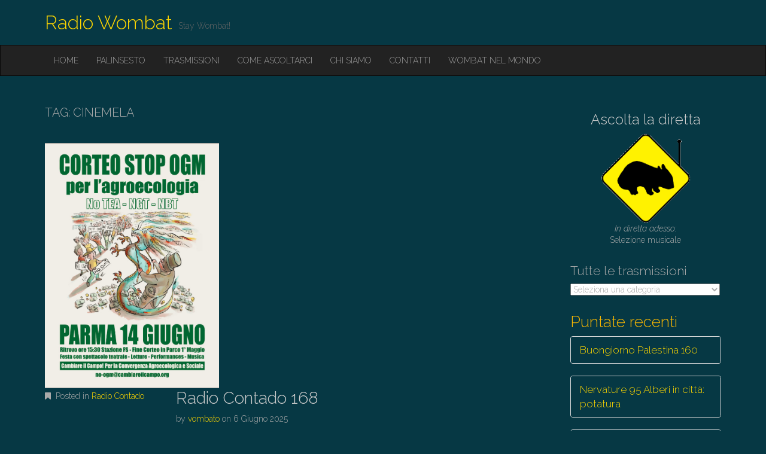

--- FILE ---
content_type: text/html; charset=UTF-8
request_url: https://radiowombat.net/tag/cinemela/
body_size: 14185
content:
<!DOCTYPE html>
<html lang="it-IT">
<head>
	<meta charset="UTF-8">
	<meta name="viewport" content="width=device-width, initial-scale=1.0">
	<link rel="profile" href="http://gmpg.org/xfn/11">
	<link rel="pingback" href="https://radiowombat.net/xmlrpc.php">
	<title>cinemela &#8211; Radio Wombat</title>
<meta name='robots' content='max-image-preview:large' />
<link rel='dns-prefetch' href='//radiowombat.net' />
<link rel='dns-prefetch' href='//fonts.googleapis.com' />
<link rel="alternate" type="application/rss+xml" title="Radio Wombat &raquo; Feed" href="https://radiowombat.net/feed/" />
<link rel="alternate" type="application/rss+xml" title="Radio Wombat &raquo; Feed dei commenti" href="https://radiowombat.net/comments/feed/" />
<link rel="alternate" type="application/rss+xml" title="Radio Wombat &raquo; cinemela Feed del tag" href="https://radiowombat.net/tag/cinemela/feed/" />
<script type="text/javascript">
/* <![CDATA[ */
window._wpemojiSettings = {"baseUrl":"https:\/\/s.w.org\/images\/core\/emoji\/15.0.3\/72x72\/","ext":".png","svgUrl":"https:\/\/s.w.org\/images\/core\/emoji\/15.0.3\/svg\/","svgExt":".svg","source":{"concatemoji":"https:\/\/radiowombat.net\/wp-includes\/js\/wp-emoji-release.min.js?ver=6.6.4"}};
/*! This file is auto-generated */
!function(i,n){var o,s,e;function c(e){try{var t={supportTests:e,timestamp:(new Date).valueOf()};sessionStorage.setItem(o,JSON.stringify(t))}catch(e){}}function p(e,t,n){e.clearRect(0,0,e.canvas.width,e.canvas.height),e.fillText(t,0,0);var t=new Uint32Array(e.getImageData(0,0,e.canvas.width,e.canvas.height).data),r=(e.clearRect(0,0,e.canvas.width,e.canvas.height),e.fillText(n,0,0),new Uint32Array(e.getImageData(0,0,e.canvas.width,e.canvas.height).data));return t.every(function(e,t){return e===r[t]})}function u(e,t,n){switch(t){case"flag":return n(e,"\ud83c\udff3\ufe0f\u200d\u26a7\ufe0f","\ud83c\udff3\ufe0f\u200b\u26a7\ufe0f")?!1:!n(e,"\ud83c\uddfa\ud83c\uddf3","\ud83c\uddfa\u200b\ud83c\uddf3")&&!n(e,"\ud83c\udff4\udb40\udc67\udb40\udc62\udb40\udc65\udb40\udc6e\udb40\udc67\udb40\udc7f","\ud83c\udff4\u200b\udb40\udc67\u200b\udb40\udc62\u200b\udb40\udc65\u200b\udb40\udc6e\u200b\udb40\udc67\u200b\udb40\udc7f");case"emoji":return!n(e,"\ud83d\udc26\u200d\u2b1b","\ud83d\udc26\u200b\u2b1b")}return!1}function f(e,t,n){var r="undefined"!=typeof WorkerGlobalScope&&self instanceof WorkerGlobalScope?new OffscreenCanvas(300,150):i.createElement("canvas"),a=r.getContext("2d",{willReadFrequently:!0}),o=(a.textBaseline="top",a.font="600 32px Arial",{});return e.forEach(function(e){o[e]=t(a,e,n)}),o}function t(e){var t=i.createElement("script");t.src=e,t.defer=!0,i.head.appendChild(t)}"undefined"!=typeof Promise&&(o="wpEmojiSettingsSupports",s=["flag","emoji"],n.supports={everything:!0,everythingExceptFlag:!0},e=new Promise(function(e){i.addEventListener("DOMContentLoaded",e,{once:!0})}),new Promise(function(t){var n=function(){try{var e=JSON.parse(sessionStorage.getItem(o));if("object"==typeof e&&"number"==typeof e.timestamp&&(new Date).valueOf()<e.timestamp+604800&&"object"==typeof e.supportTests)return e.supportTests}catch(e){}return null}();if(!n){if("undefined"!=typeof Worker&&"undefined"!=typeof OffscreenCanvas&&"undefined"!=typeof URL&&URL.createObjectURL&&"undefined"!=typeof Blob)try{var e="postMessage("+f.toString()+"("+[JSON.stringify(s),u.toString(),p.toString()].join(",")+"));",r=new Blob([e],{type:"text/javascript"}),a=new Worker(URL.createObjectURL(r),{name:"wpTestEmojiSupports"});return void(a.onmessage=function(e){c(n=e.data),a.terminate(),t(n)})}catch(e){}c(n=f(s,u,p))}t(n)}).then(function(e){for(var t in e)n.supports[t]=e[t],n.supports.everything=n.supports.everything&&n.supports[t],"flag"!==t&&(n.supports.everythingExceptFlag=n.supports.everythingExceptFlag&&n.supports[t]);n.supports.everythingExceptFlag=n.supports.everythingExceptFlag&&!n.supports.flag,n.DOMReady=!1,n.readyCallback=function(){n.DOMReady=!0}}).then(function(){return e}).then(function(){var e;n.supports.everything||(n.readyCallback(),(e=n.source||{}).concatemoji?t(e.concatemoji):e.wpemoji&&e.twemoji&&(t(e.twemoji),t(e.wpemoji)))}))}((window,document),window._wpemojiSettings);
/* ]]> */
</script>
<link rel='stylesheet' id='pt-cv-public-style-css' href='https://radiowombat.net/wp-content/plugins/content-views-query-and-display-post-page/public/assets/css/cv.css?ver=4.0' type='text/css' media='all' />
<style id='wp-emoji-styles-inline-css' type='text/css'>

	img.wp-smiley, img.emoji {
		display: inline !important;
		border: none !important;
		box-shadow: none !important;
		height: 1em !important;
		width: 1em !important;
		margin: 0 0.07em !important;
		vertical-align: -0.1em !important;
		background: none !important;
		padding: 0 !important;
	}
</style>
<link rel='stylesheet' id='wp-block-library-css' href='https://radiowombat.net/wp-includes/css/dist/block-library/style.min.css?ver=6.6.4' type='text/css' media='all' />
<style id='classic-theme-styles-inline-css' type='text/css'>
/*! This file is auto-generated */
.wp-block-button__link{color:#fff;background-color:#32373c;border-radius:9999px;box-shadow:none;text-decoration:none;padding:calc(.667em + 2px) calc(1.333em + 2px);font-size:1.125em}.wp-block-file__button{background:#32373c;color:#fff;text-decoration:none}
</style>
<style id='global-styles-inline-css' type='text/css'>
:root{--wp--preset--aspect-ratio--square: 1;--wp--preset--aspect-ratio--4-3: 4/3;--wp--preset--aspect-ratio--3-4: 3/4;--wp--preset--aspect-ratio--3-2: 3/2;--wp--preset--aspect-ratio--2-3: 2/3;--wp--preset--aspect-ratio--16-9: 16/9;--wp--preset--aspect-ratio--9-16: 9/16;--wp--preset--color--black: #000000;--wp--preset--color--cyan-bluish-gray: #abb8c3;--wp--preset--color--white: #ffffff;--wp--preset--color--pale-pink: #f78da7;--wp--preset--color--vivid-red: #cf2e2e;--wp--preset--color--luminous-vivid-orange: #ff6900;--wp--preset--color--luminous-vivid-amber: #fcb900;--wp--preset--color--light-green-cyan: #7bdcb5;--wp--preset--color--vivid-green-cyan: #00d084;--wp--preset--color--pale-cyan-blue: #8ed1fc;--wp--preset--color--vivid-cyan-blue: #0693e3;--wp--preset--color--vivid-purple: #9b51e0;--wp--preset--gradient--vivid-cyan-blue-to-vivid-purple: linear-gradient(135deg,rgba(6,147,227,1) 0%,rgb(155,81,224) 100%);--wp--preset--gradient--light-green-cyan-to-vivid-green-cyan: linear-gradient(135deg,rgb(122,220,180) 0%,rgb(0,208,130) 100%);--wp--preset--gradient--luminous-vivid-amber-to-luminous-vivid-orange: linear-gradient(135deg,rgba(252,185,0,1) 0%,rgba(255,105,0,1) 100%);--wp--preset--gradient--luminous-vivid-orange-to-vivid-red: linear-gradient(135deg,rgba(255,105,0,1) 0%,rgb(207,46,46) 100%);--wp--preset--gradient--very-light-gray-to-cyan-bluish-gray: linear-gradient(135deg,rgb(238,238,238) 0%,rgb(169,184,195) 100%);--wp--preset--gradient--cool-to-warm-spectrum: linear-gradient(135deg,rgb(74,234,220) 0%,rgb(151,120,209) 20%,rgb(207,42,186) 40%,rgb(238,44,130) 60%,rgb(251,105,98) 80%,rgb(254,248,76) 100%);--wp--preset--gradient--blush-light-purple: linear-gradient(135deg,rgb(255,206,236) 0%,rgb(152,150,240) 100%);--wp--preset--gradient--blush-bordeaux: linear-gradient(135deg,rgb(254,205,165) 0%,rgb(254,45,45) 50%,rgb(107,0,62) 100%);--wp--preset--gradient--luminous-dusk: linear-gradient(135deg,rgb(255,203,112) 0%,rgb(199,81,192) 50%,rgb(65,88,208) 100%);--wp--preset--gradient--pale-ocean: linear-gradient(135deg,rgb(255,245,203) 0%,rgb(182,227,212) 50%,rgb(51,167,181) 100%);--wp--preset--gradient--electric-grass: linear-gradient(135deg,rgb(202,248,128) 0%,rgb(113,206,126) 100%);--wp--preset--gradient--midnight: linear-gradient(135deg,rgb(2,3,129) 0%,rgb(40,116,252) 100%);--wp--preset--font-size--small: 13px;--wp--preset--font-size--medium: 20px;--wp--preset--font-size--large: 36px;--wp--preset--font-size--x-large: 42px;--wp--preset--spacing--20: 0.44rem;--wp--preset--spacing--30: 0.67rem;--wp--preset--spacing--40: 1rem;--wp--preset--spacing--50: 1.5rem;--wp--preset--spacing--60: 2.25rem;--wp--preset--spacing--70: 3.38rem;--wp--preset--spacing--80: 5.06rem;--wp--preset--shadow--natural: 6px 6px 9px rgba(0, 0, 0, 0.2);--wp--preset--shadow--deep: 12px 12px 50px rgba(0, 0, 0, 0.4);--wp--preset--shadow--sharp: 6px 6px 0px rgba(0, 0, 0, 0.2);--wp--preset--shadow--outlined: 6px 6px 0px -3px rgba(255, 255, 255, 1), 6px 6px rgba(0, 0, 0, 1);--wp--preset--shadow--crisp: 6px 6px 0px rgba(0, 0, 0, 1);}:where(.is-layout-flex){gap: 0.5em;}:where(.is-layout-grid){gap: 0.5em;}body .is-layout-flex{display: flex;}.is-layout-flex{flex-wrap: wrap;align-items: center;}.is-layout-flex > :is(*, div){margin: 0;}body .is-layout-grid{display: grid;}.is-layout-grid > :is(*, div){margin: 0;}:where(.wp-block-columns.is-layout-flex){gap: 2em;}:where(.wp-block-columns.is-layout-grid){gap: 2em;}:where(.wp-block-post-template.is-layout-flex){gap: 1.25em;}:where(.wp-block-post-template.is-layout-grid){gap: 1.25em;}.has-black-color{color: var(--wp--preset--color--black) !important;}.has-cyan-bluish-gray-color{color: var(--wp--preset--color--cyan-bluish-gray) !important;}.has-white-color{color: var(--wp--preset--color--white) !important;}.has-pale-pink-color{color: var(--wp--preset--color--pale-pink) !important;}.has-vivid-red-color{color: var(--wp--preset--color--vivid-red) !important;}.has-luminous-vivid-orange-color{color: var(--wp--preset--color--luminous-vivid-orange) !important;}.has-luminous-vivid-amber-color{color: var(--wp--preset--color--luminous-vivid-amber) !important;}.has-light-green-cyan-color{color: var(--wp--preset--color--light-green-cyan) !important;}.has-vivid-green-cyan-color{color: var(--wp--preset--color--vivid-green-cyan) !important;}.has-pale-cyan-blue-color{color: var(--wp--preset--color--pale-cyan-blue) !important;}.has-vivid-cyan-blue-color{color: var(--wp--preset--color--vivid-cyan-blue) !important;}.has-vivid-purple-color{color: var(--wp--preset--color--vivid-purple) !important;}.has-black-background-color{background-color: var(--wp--preset--color--black) !important;}.has-cyan-bluish-gray-background-color{background-color: var(--wp--preset--color--cyan-bluish-gray) !important;}.has-white-background-color{background-color: var(--wp--preset--color--white) !important;}.has-pale-pink-background-color{background-color: var(--wp--preset--color--pale-pink) !important;}.has-vivid-red-background-color{background-color: var(--wp--preset--color--vivid-red) !important;}.has-luminous-vivid-orange-background-color{background-color: var(--wp--preset--color--luminous-vivid-orange) !important;}.has-luminous-vivid-amber-background-color{background-color: var(--wp--preset--color--luminous-vivid-amber) !important;}.has-light-green-cyan-background-color{background-color: var(--wp--preset--color--light-green-cyan) !important;}.has-vivid-green-cyan-background-color{background-color: var(--wp--preset--color--vivid-green-cyan) !important;}.has-pale-cyan-blue-background-color{background-color: var(--wp--preset--color--pale-cyan-blue) !important;}.has-vivid-cyan-blue-background-color{background-color: var(--wp--preset--color--vivid-cyan-blue) !important;}.has-vivid-purple-background-color{background-color: var(--wp--preset--color--vivid-purple) !important;}.has-black-border-color{border-color: var(--wp--preset--color--black) !important;}.has-cyan-bluish-gray-border-color{border-color: var(--wp--preset--color--cyan-bluish-gray) !important;}.has-white-border-color{border-color: var(--wp--preset--color--white) !important;}.has-pale-pink-border-color{border-color: var(--wp--preset--color--pale-pink) !important;}.has-vivid-red-border-color{border-color: var(--wp--preset--color--vivid-red) !important;}.has-luminous-vivid-orange-border-color{border-color: var(--wp--preset--color--luminous-vivid-orange) !important;}.has-luminous-vivid-amber-border-color{border-color: var(--wp--preset--color--luminous-vivid-amber) !important;}.has-light-green-cyan-border-color{border-color: var(--wp--preset--color--light-green-cyan) !important;}.has-vivid-green-cyan-border-color{border-color: var(--wp--preset--color--vivid-green-cyan) !important;}.has-pale-cyan-blue-border-color{border-color: var(--wp--preset--color--pale-cyan-blue) !important;}.has-vivid-cyan-blue-border-color{border-color: var(--wp--preset--color--vivid-cyan-blue) !important;}.has-vivid-purple-border-color{border-color: var(--wp--preset--color--vivid-purple) !important;}.has-vivid-cyan-blue-to-vivid-purple-gradient-background{background: var(--wp--preset--gradient--vivid-cyan-blue-to-vivid-purple) !important;}.has-light-green-cyan-to-vivid-green-cyan-gradient-background{background: var(--wp--preset--gradient--light-green-cyan-to-vivid-green-cyan) !important;}.has-luminous-vivid-amber-to-luminous-vivid-orange-gradient-background{background: var(--wp--preset--gradient--luminous-vivid-amber-to-luminous-vivid-orange) !important;}.has-luminous-vivid-orange-to-vivid-red-gradient-background{background: var(--wp--preset--gradient--luminous-vivid-orange-to-vivid-red) !important;}.has-very-light-gray-to-cyan-bluish-gray-gradient-background{background: var(--wp--preset--gradient--very-light-gray-to-cyan-bluish-gray) !important;}.has-cool-to-warm-spectrum-gradient-background{background: var(--wp--preset--gradient--cool-to-warm-spectrum) !important;}.has-blush-light-purple-gradient-background{background: var(--wp--preset--gradient--blush-light-purple) !important;}.has-blush-bordeaux-gradient-background{background: var(--wp--preset--gradient--blush-bordeaux) !important;}.has-luminous-dusk-gradient-background{background: var(--wp--preset--gradient--luminous-dusk) !important;}.has-pale-ocean-gradient-background{background: var(--wp--preset--gradient--pale-ocean) !important;}.has-electric-grass-gradient-background{background: var(--wp--preset--gradient--electric-grass) !important;}.has-midnight-gradient-background{background: var(--wp--preset--gradient--midnight) !important;}.has-small-font-size{font-size: var(--wp--preset--font-size--small) !important;}.has-medium-font-size{font-size: var(--wp--preset--font-size--medium) !important;}.has-large-font-size{font-size: var(--wp--preset--font-size--large) !important;}.has-x-large-font-size{font-size: var(--wp--preset--font-size--x-large) !important;}
:where(.wp-block-post-template.is-layout-flex){gap: 1.25em;}:where(.wp-block-post-template.is-layout-grid){gap: 1.25em;}
:where(.wp-block-columns.is-layout-flex){gap: 2em;}:where(.wp-block-columns.is-layout-grid){gap: 2em;}
:root :where(.wp-block-pullquote){font-size: 1.5em;line-height: 1.6;}
</style>
<link rel='stylesheet' id='parent-css' href='https://radiowombat.net/wp-content/themes/destin-basic/style.css?ver=6.6.4' type='text/css' media='all' />
<link rel='stylesheet' id='theme_stylesheet-css' href='https://radiowombat.net/wp-content/themes/destin-wombat-child/style.css?ver=6.6.4' type='text/css' media='all' />
<link rel='stylesheet' id='google_fonts-css' href='//fonts.googleapis.com/css?family=Raleway:300,300italic,600,600italic,800' type='text/css' media='all' />
<link rel='stylesheet' id='font_awesome-css' href='https://radiowombat.net/wp-content/themes/destin-basic/library/css/font-awesome.css?ver=4.3.0' type='text/css' media='all' />
<script type="text/javascript" src="https://radiowombat.net/wp-includes/js/jquery/jquery.min.js?ver=3.7.1" id="jquery-core-js"></script>
<script type="text/javascript" src="https://radiowombat.net/wp-includes/js/jquery/jquery-migrate.min.js?ver=3.4.1" id="jquery-migrate-js"></script>
<link rel="https://api.w.org/" href="https://radiowombat.net/wp-json/" /><link rel="alternate" title="JSON" type="application/json" href="https://radiowombat.net/wp-json/wp/v2/tags/10604" /><link rel="EditURI" type="application/rsd+xml" title="RSD" href="https://radiowombat.net/xmlrpc.php?rsd" />
<meta name="generator" content="WordPress 6.6.4" />
<meta name="generator" content="Seriously Simple Podcasting 3.5.0" />

<link rel="alternate" type="application/rss+xml" title="Feed RSS del podcast" href="https://radiowombat.net/feed/podcast" />

<style>
.container { max-width: 1170px; }
</style>
	<style type="text/css" id="custom-background-css">
body.custom-background { background-color: #063844; }
</style>
	<link rel="icon" href="https://radiowombat.net/wp-content/uploads/2020/04/cropped-logo-wombat-512-1-2-32x32.png" sizes="32x32" />
<link rel="icon" href="https://radiowombat.net/wp-content/uploads/2020/04/cropped-logo-wombat-512-1-2-192x192.png" sizes="192x192" />
<link rel="apple-touch-icon" href="https://radiowombat.net/wp-content/uploads/2020/04/cropped-logo-wombat-512-1-2-180x180.png" />
<meta name="msapplication-TileImage" content="https://radiowombat.net/wp-content/uploads/2020/04/cropped-logo-wombat-512-1-2-270x270.png" />
		<style type="text/css" id="wp-custom-css">
			.display-posts-listing.image-left .listing-item {
	overflow: hidden; 
	margin-bottom: 32px;
	width: 100%;
}

.display-posts-listing.image-left .image {
	float: left;
	margin: 0 16px 0 0;
}

.display-posts-listing.image-left .title {
	display: block;
}

.display-posts-listing.image-left .excerpt-dash { 
	display: none; 
}		</style>
		</head>

<body class="archive tag tag-cinemela tag-10604 custom-background basic">

	<div id="page" class="clearfix">
		<header id="header">
			<div class="container">
								<div id="site-title"><a href="https://radiowombat.net" title="Radio Wombat" rel="home">
					Radio Wombat				</a></div>
				<div id="site-description">Stay Wombat!</div>
			</div>

			<nav id="site-navigation" class="navbar navbar-inverse" role="navigation">
				<div class="container">
					<h3 class="sr-only">Main menu</h3>
					<a class="sr-only" href="#primary" title="Skip to content">Skip to content</a>

					<div class="navbar-header">
						<button type="button" class="navbar-toggle" data-toggle="collapse" data-target=".navbar-collapse">
					        <span class="icon-bar"></span>
					        <span class="icon-bar"></span>
					        <span class="icon-bar"></span>
					    </button>
					</div>

					<div class="collapse navbar-collapse">
						<ul id="menu-main" class="nav navbar-nav"><li id="menu-item-17" class="menu-item menu-item-type-custom menu-item-object-custom menu-item-home menu-item-17"><a href="https://radiowombat.net">Home</a></li>
<li id="menu-item-66" class="menu-item menu-item-type-post_type menu-item-object-page menu-item-66"><a href="https://radiowombat.net/palinsesto/">Palinsesto</a></li>
<li id="menu-item-9212" class="menu-item menu-item-type-post_type menu-item-object-page menu-item-9212"><a href="https://radiowombat.net/trasmissioni/">Trasmissioni</a></li>
<li id="menu-item-9637" class="menu-item menu-item-type-post_type menu-item-object-page menu-item-9637"><a href="https://radiowombat.net/come-ascoltarci/">Come ascoltarci</a></li>
<li id="menu-item-68" class="menu-item menu-item-type-post_type menu-item-object-page menu-item-68"><a href="https://radiowombat.net/chi-siamo/">Chi siamo</a></li>
<li id="menu-item-19" class="menu-item menu-item-type-post_type menu-item-object-page menu-item-19"><a href="https://radiowombat.net/contatti/">Contatti</a></li>
<li id="menu-item-69" class="menu-item menu-item-type-post_type menu-item-object-page menu-item-69"><a href="https://radiowombat.net/wombat-nel-mondo/">Wombat nel mondo</a></li>
</ul>					</div>
				</div>
			</nav><!-- #site-navigation -->
		</header>

		<main>

<div class="container">
	<div class="row">
		<section id="primary" class="col-md-9">

			
				<header id="archive-header">
										<h1 class="page-title">Tag: <span>cinemela</span></h1>				</header><!-- #archive-header -->

					<article id="post-18752" class="post-18752 post type-post status-publish format-standard has-post-thumbnail hentry category-radio-contado tag-cambiare-il-campo tag-cinemela tag-corteo tag-crocevia tag-frontiere-del-lavoro tag-no-ogm tag-parma tag-venezuela series-radio-contado xfolkentry clearfix">
		<img width="291" height="410" src="https://radiowombat.net/wp-content/uploads/2025/06/volantino-manifestazione-Parma-14-06-2026-727x1024-1.jpg" class="image-full align wp-post-image" alt="" decoding="async" fetchpriority="high" />
		<div class="row">
			<div class="col-md-3 entry-meta">
				<p><i class="fa fa-bookmark"></i> Posted in <a href="https://radiowombat.net/category/podcast/radio-contado/" rel="category tag">Radio Contado</a></p>

							</div>
			<div class="col-md-9">
				<h2 class="entry-title taggedlink"><a href="https://radiowombat.net/radio-contado-168/" rel="bookmark">Radio Contado 168</a></h2>
				<div class="entry-meta">
					by <span class="vcard author"><span class="fn"><a href="https://radiowombat.net/author/vombato/" title="Posts by vombato" rel="author">vombato</a></span></span> on <a href="https://radiowombat.net/radio-contado-168/" class="time"><time class="date published updated" datetime="2025-06-06">6 Giugno 2025</time></a>				</div>

			    <div class="entry-content description clearfix">
				    <p>TUTTE A PARMA IL 14 GIUGNO! In diretta dalla stazione Si parte con l&#8217;intervista a Geraldina Colotti sul Venezuela e sul suo ultimo romanzo &#8220;Lo spazio dei Dinosauri&#8221;. La puntata prosegue con l&#8217;intervista a Pascal di Crocevia sul Terzo Forum di Nyeleni sulla sovranità alimentare. Enzo lancia il grande corteo del 14 giugno a Parma&hellip; </p>
<p class="more-link-p"><a class="more-link" href="https://radiowombat.net/radio-contado-168/">Continue reading <span class="meta-nav">&rarr;</span></a></p>
			    </div><!-- .entry-content -->

			    			</div>
		</div>

	</article><!-- #post-18752 -->

						<!-- Area widget-->
					
				<article id="post-18636" class="post-18636 post type-post status-publish format-standard has-post-thumbnail hentry category-buongiorno-palestina-buongiorno-palestina category-radio-contado tag-agriquiz tag-cinemela tag-dino-il-contadino tag-frittole tag-genuino-clandestino tag-minima-ruralia tag-nostalgia tag-ogm tag-tea series-radio-contado xfolkentry clearfix">
		<img width="325" height="410" src="https://radiowombat.net/wp-content/uploads/2025/05/1744207160131.jpg" class="image-full align wp-post-image" alt="" decoding="async" />
		<div class="row">
			<div class="col-md-3 entry-meta">
				<p><i class="fa fa-bookmark"></i> Posted in <a href="https://radiowombat.net/category/podcast/buongiorno-palestina/buongiorno-palestina-buongiorno-palestina/" rel="category tag">Buongiorno Palestina</a>, <a href="https://radiowombat.net/category/podcast/radio-contado/" rel="category tag">Radio Contado</a></p>

							</div>
			<div class="col-md-9">
				<h2 class="entry-title taggedlink"><a href="https://radiowombat.net/radio-contado-167/" rel="bookmark">Radio Contado #167</a></h2>
				<div class="entry-meta">
					by <span class="vcard author"><span class="fn"><a href="https://radiowombat.net/author/vombato/" title="Posts by vombato" rel="author">vombato</a></span></span> on <a href="https://radiowombat.net/radio-contado-167/" class="time"><time class="date published updated" datetime="2025-05-02">2 Maggio 2025</time></a>				</div>

			    <div class="entry-content description clearfix">
				    <p>Nostalgia Canaglia In questa puntata tra il vecchio e il nuovo riemergono le voci di Radio Contado del passato e si mescolano con la contemporaneità. Iniziamo con una diretta dal campo dove ancora oggi resiste Dino il Contadino, proseguiamo con lo storico momento culturale di &#8220;Minima Ruralia&#8221; con l&#8217;intervista al prof. Tamino su OGM vecchi&hellip; </p>
<p class="more-link-p"><a class="more-link" href="https://radiowombat.net/radio-contado-167/">Continue reading <span class="meta-nav">&rarr;</span></a></p>
			    </div><!-- .entry-content -->

			    			</div>
		</div>

	</article><!-- #post-18636 -->

						<!-- Area widget-->
					
				<article id="post-18453" class="post-18453 post type-post status-publish format-standard has-post-thumbnail hentry category-radio-contado tag-cinemela tag-colombia-2 tag-ddlsicurezza tag-galline tag-georgofili tag-pollai tag-scioperorisai series-radio-contado xfolkentry clearfix">
		<img width="290" height="410" src="https://radiowombat.net/wp-content/uploads/2025/03/IMG-20250319-WA0004.jpg" class="image-full align wp-post-image" alt="" decoding="async" />
		<div class="row">
			<div class="col-md-3 entry-meta">
				<p><i class="fa fa-bookmark"></i> Posted in <a href="https://radiowombat.net/category/podcast/radio-contado/" rel="category tag">Radio Contado</a></p>

							</div>
			<div class="col-md-9">
				<h2 class="entry-title taggedlink"><a href="https://radiowombat.net/radio-contado-165/" rel="bookmark">Radio Contado 165</a></h2>
				<div class="entry-meta">
					by <span class="vcard author"><span class="fn"><a href="https://radiowombat.net/author/vombato/" title="Posts by vombato" rel="author">vombato</a></span></span> on <a href="https://radiowombat.net/radio-contado-165/" class="time"><time class="date published updated" datetime="2025-03-21">21 Marzo 2025</time></a>				</div>

			    <div class="entry-content description clearfix">
				    <p>Puntata Farlocca!!! in diretta dalla stazione In questa puntata in cui Takeschi e Pamela si trovano sole senza le consuete compagne di avventura, tra i numerosi inghippi tecnici, godono comunque di numerosi contributi: il primo di Nina dalla Colombia che ci racconta lo sciopero dei risai, a cui fa seguito il contributo di Stella da&hellip; </p>
<p class="more-link-p"><a class="more-link" href="https://radiowombat.net/radio-contado-165/">Continue reading <span class="meta-nav">&rarr;</span></a></p>
			    </div><!-- .entry-content -->

			    			</div>
		</div>

	</article><!-- #post-18453 -->

						<!-- Area widget-->
					
				<article id="post-17813" class="post-17813 post type-post status-publish format-standard has-post-thumbnail hentry category-radio-contado tag-cinemela tag-libri tag-lupo tag-messico tag-no-tav tag-tea tag-terranuova tag-val-susa series-radio-contado xfolkentry clearfix">
		<img width="292" height="410" src="https://radiowombat.net/wp-content/uploads/2024/12/Copertina-163.jpg" class="image-full align wp-post-image" alt="" decoding="async" loading="lazy" />
		<div class="row">
			<div class="col-md-3 entry-meta">
				<p><i class="fa fa-bookmark"></i> Posted in <a href="https://radiowombat.net/category/podcast/radio-contado/" rel="category tag">Radio Contado</a></p>

							</div>
			<div class="col-md-9">
				<h2 class="entry-title taggedlink"><a href="https://radiowombat.net/radio-contado-163/" rel="bookmark">Radio Contado #163</a></h2>
				<div class="entry-meta">
					by <span class="vcard author"><span class="fn"><a href="https://radiowombat.net/author/vombato/" title="Posts by vombato" rel="author">vombato</a></span></span> on <a href="https://radiowombat.net/radio-contado-163/" class="time"><time class="date published updated" datetime="2024-12-06">6 Dicembre 2024</time></a>				</div>

			    <div class="entry-content description clearfix">
				    <p>Felice anno nuovo la nostra puntata si apre con la nostra nuova rubrica &#8220;Che bello vivere in montagna, ma&#8230;&#8221; in cui parliamo del lupo, seguono le interviste a Laura Montesi, sul libro &#8220;Los Huaves en el tecnoceno&#8221; che verrà presentato a Firenze giovedì 12 dicembre e a caterpillar sui suoi spettacoli in tour attorno a&hellip; </p>
<p class="more-link-p"><a class="more-link" href="https://radiowombat.net/radio-contado-163/">Continue reading <span class="meta-nav">&rarr;</span></a></p>
			    </div><!-- .entry-content -->

			    			</div>
		</div>

	</article><!-- #post-17813 -->

						<!-- Area widget-->
					
				<article id="post-17731" class="post-17731 post type-post status-publish format-standard has-post-thumbnail hentry category-radio-contado tag-casa-del-popolo-di-grassina tag-cinemela tag-donne tag-il-tempo-del-genocidio tag-montagna tag-palestina tag-pasta tag-progetto series-radio-contado xfolkentry clearfix">
		<img width="290" height="410" src="https://radiowombat.net/wp-content/uploads/2024/11/image.png" class="image-full align wp-post-image" alt="" decoding="async" loading="lazy" />
		<div class="row">
			<div class="col-md-3 entry-meta">
				<p><i class="fa fa-bookmark"></i> Posted in <a href="https://radiowombat.net/category/podcast/radio-contado/" rel="category tag">Radio Contado</a></p>

							</div>
			<div class="col-md-9">
				<h2 class="entry-title taggedlink"><a href="https://radiowombat.net/radio-contado-162/" rel="bookmark">Radio Contado #162</a></h2>
				<div class="entry-meta">
					by <span class="vcard author"><span class="fn"><a href="https://radiowombat.net/author/vombato/" title="Posts by vombato" rel="author">vombato</a></span></span> on <a href="https://radiowombat.net/radio-contado-162/" class="time"><time class="date published updated" datetime="2024-11-22">22 Novembre 2024</time></a>				</div>

			    <div class="entry-content description clearfix">
				    <p>Minestrone d&#8217;autunno In diretta dalla Stazione In questa puntata abbiamo fatto un minestrone di argomenti misti, legati a quanto accade in città e in campagna. Quindi si parte con Alice che presenta il progetto della Coop CAT che si chiama &#8220;Spazio Donna&#8221; che collaborerà da venerdì prossimo con il mercato di piazza Tasso, la seconda&hellip; </p>
<p class="more-link-p"><a class="more-link" href="https://radiowombat.net/radio-contado-162/">Continue reading <span class="meta-nav">&rarr;</span></a></p>
			    </div><!-- .entry-content -->

			    			</div>
		</div>

	</article><!-- #post-17731 -->

						<!-- Area widget-->
					
				<article id="post-17698" class="post-17698 post type-post status-publish format-standard has-post-thumbnail hentry category-radio-contado tag-casa-rossa-occupata tag-cinemela tag-montagna tag-olivi tag-popolo-curdo tag-terraliquida tag-val-susa series-radio-contado xfolkentry clearfix">
		<img width="547" height="410" src="https://radiowombat.net/wp-content/uploads/2024/11/funghi.jpeg" class="image-full align wp-post-image" alt="" decoding="async" loading="lazy" />
		<div class="row">
			<div class="col-md-3 entry-meta">
				<p><i class="fa fa-bookmark"></i> Posted in <a href="https://radiowombat.net/category/podcast/radio-contado/" rel="category tag">Radio Contado</a></p>

							</div>
			<div class="col-md-9">
				<h2 class="entry-title taggedlink"><a href="https://radiowombat.net/radio-contado-161/" rel="bookmark">Radio Contado #161</a></h2>
				<div class="entry-meta">
					by <span class="vcard author"><span class="fn"><a href="https://radiowombat.net/author/vombato/" title="Posts by vombato" rel="author">vombato</a></span></span> on <a href="https://radiowombat.net/radio-contado-161/" class="time"><time class="date published updated" datetime="2024-11-08">8 Novembre 2024</time></a>				</div>

			    <div class="entry-content description clearfix">
				    <p>Cronache Montane In diretta dalla stazione Iniziamo la nostra puntata con un&#8217;intervista alle compagne impegnate nella raccolta delle olive a sostegno del popolo curdo. A seguire il collegamento con Mattia della &#8220;Casa Rossa occupata&#8221; al momento in allerta perché sotto minaccia di sgombero. In regia ci raggiunge Pietro del mercato contadino di Piazza Tasso, grande&hellip; </p>
<p class="more-link-p"><a class="more-link" href="https://radiowombat.net/radio-contado-161/">Continue reading <span class="meta-nav">&rarr;</span></a></p>
			    </div><!-- .entry-content -->

			    			</div>
		</div>

	</article><!-- #post-17698 -->

						<!-- Area widget-->
					
				<article id="post-17635" class="post-17635 post type-post status-publish format-standard has-post-thumbnail hentry category-radio-contado tag-bruxelles tag-campeggio-contadino tag-caterpillar tag-cinemela tag-genuino-clandestino tag-grassina tag-nuovi-ogm tag-palestina tag-roma tag-val-pellice tag-val-susa series-radio-contado xfolkentry clearfix">
		<img width="290" height="410" src="https://radiowombat.net/wp-content/uploads/2024/10/IMG-20241009-WA0026.jpg" class="image-full align wp-post-image" alt="" decoding="async" loading="lazy" />
		<div class="row">
			<div class="col-md-3 entry-meta">
				<p><i class="fa fa-bookmark"></i> Posted in <a href="https://radiowombat.net/category/podcast/radio-contado/" rel="category tag">Radio Contado</a></p>

							</div>
			<div class="col-md-9">
				<h2 class="entry-title taggedlink"><a href="https://radiowombat.net/radio-contado-159/" rel="bookmark">Radio Contado #159</a></h2>
				<div class="entry-meta">
					by <span class="vcard author"><span class="fn"><a href="https://radiowombat.net/author/vombato/" title="Posts by vombato" rel="author">vombato</a></span></span> on <a href="https://radiowombat.net/radio-contado-159/" class="time"><time class="date published updated" datetime="2024-10-11">11 Ottobre 2024</time></a>				</div>

			    <div class="entry-content description clearfix">
				    <p>TEA e LACRIMOGENI In diretta dalla Stazione Siamo tornate con una regia tutta al femminile. Per cominciare raccontiamo dell&#8217;esilarante estate contadina in Irpinia al Rassecale con Giovanni che ci parla del campeggio contadino. Si continua con i racconti del &#8220;caldo&#8221; fine settimana trascorso: la manifestazione a Roma per la Palestina, il Genuino Intergalattico in Val&hellip; </p>
<p class="more-link-p"><a class="more-link" href="https://radiowombat.net/radio-contado-159/">Continue reading <span class="meta-nav">&rarr;</span></a></p>
			    </div><!-- .entry-content -->

			    			</div>
		</div>

	</article><!-- #post-17635 -->

						<!-- Area widget-->
					
				<article id="post-17181" class="post-17181 post type-post status-publish format-standard has-post-thumbnail hentry category-radio-contado tag-atelier-paysan tag-ciao tag-cinemela tag-mondeggi tag-proverbio tag-radio-contado tag-rassegna-eventi tag-rivista-contadina tag-venezia series-radio-wombat xfolkentry clearfix">
		<img width="308" height="410" src="https://radiowombat.net/wp-content/uploads/2024/05/radio-contado-158-in-vacanza.jpg" class="image-full align wp-post-image" alt="" decoding="async" loading="lazy" />
		<div class="row">
			<div class="col-md-3 entry-meta">
				<p><i class="fa fa-bookmark"></i> Posted in <a href="https://radiowombat.net/category/podcast/radio-contado/" rel="category tag">Radio Contado</a></p>

							</div>
			<div class="col-md-9">
				<h2 class="entry-title taggedlink"><a href="https://radiowombat.net/radio-contado-158/" rel="bookmark">Radio Contado 158</a></h2>
				<div class="entry-meta">
					by <span class="vcard author"><span class="fn"><a href="https://radiowombat.net/author/vombato/" title="Posts by vombato" rel="author">vombato</a></span></span> on <a href="https://radiowombat.net/radio-contado-158/" class="time"><time class="date published updated" datetime="2024-05-31">31 Maggio 2024</time></a>				</div>

			    <div class="entry-content description clearfix">
				    <p>In diretta dalla stazione Ciao! Un enorme Ciao contraddistingue questa puntata che è anche l&#8217;ultima della stagione! ci risentiremo a settembre! Vi salutiamo però con un&#8217;intervista a Ruggero &#8220;No Grandi Navi&#8221; che ci aggiorna sulla manifestazione del 25 maggio a Venezia. Proverbio della settimana con Malio, estratto dal libro dell&#8217;Atelier Paysan. Gran chiacchierata con Pamela&hellip; </p>
<p class="more-link-p"><a class="more-link" href="https://radiowombat.net/radio-contado-158/">Continue reading <span class="meta-nav">&rarr;</span></a></p>
			    </div><!-- .entry-content -->

			    			</div>
		</div>

	</article><!-- #post-17181 -->

						<!-- Area widget-->
					
				<article id="post-17099" class="post-17099 post type-post status-publish format-standard has-post-thumbnail hentry category-radio-contado tag-atelier-paysan tag-cinemela tag-furore tag-gineprina tag-giusy-palomba tag-lavoro tag-palestina tag-ruvido tag-stazione series-radio-contado xfolkentry clearfix">
		<img width="290" height="410" src="https://radiowombat.net/wp-content/uploads/2024/05/5cc86d0724ba00f487fb90a57718a020.jpg" class="image-full align wp-post-image" alt="" decoding="async" loading="lazy" />
		<div class="row">
			<div class="col-md-3 entry-meta">
				<p><i class="fa fa-bookmark"></i> Posted in <a href="https://radiowombat.net/category/podcast/radio-contado/" rel="category tag">Radio Contado</a></p>

							</div>
			<div class="col-md-9">
				<h2 class="entry-title taggedlink"><a href="https://radiowombat.net/radio-contado-157/" rel="bookmark">Radio Contado #157</a></h2>
				<div class="entry-meta">
					by <span class="vcard author"><span class="fn"><a href="https://radiowombat.net/author/vombato/" title="Posts by vombato" rel="author">vombato</a></span></span> on <a href="https://radiowombat.net/radio-contado-157/" class="time"><time class="date published updated" datetime="2024-05-17">17 Maggio 2024</time></a>				</div>

			    <div class="entry-content description clearfix">
				    <p>In questa semifinale di stagione rispolveriamo la fondamentale voce della Gineprina che ci guida alla conoscenza dei fichi, anche quelli d&#8217;india. Ci accompagnano tante letture dalla voce di Clio a quella di Pamela, con una recensione de &#8220;La trama alternativa&#8221; di Giusy Palomba. Si torna poi al classico Furore di Steinbeck letto dal Ruvido che&hellip; </p>
<p class="more-link-p"><a class="more-link" href="https://radiowombat.net/radio-contado-157/">Continue reading <span class="meta-nav">&rarr;</span></a></p>
			    </div><!-- .entry-content -->

			    			</div>
		</div>

	</article><!-- #post-17099 -->

						<!-- Area widget-->
					
				<article id="post-16868" class="post-16868 post type-post status-publish format-standard has-post-thumbnail hentry category-radio-contado tag-cinemela tag-citta tag-corteo tag-cpa-fi-sud tag-esselunga tag-gentrificazione tag-la-stazione tag-manlio tag-nemos tag-nograndinavi tag-venezia series-radio-contado xfolkentry clearfix">
		<img width="523" height="410" src="https://radiowombat.net/wp-content/uploads/2024/03/Edifeci-2010-scaled-1596739147.jpg" class="image-full align wp-post-image" alt="" decoding="async" loading="lazy" />
		<div class="row">
			<div class="col-md-3 entry-meta">
				<p><i class="fa fa-bookmark"></i> Posted in <a href="https://radiowombat.net/category/podcast/radio-contado/" rel="category tag">Radio Contado</a></p>

							</div>
			<div class="col-md-9">
				<h2 class="entry-title taggedlink"><a href="https://radiowombat.net/radio-contado-153/" rel="bookmark">Radio Contado #153</a></h2>
				<div class="entry-meta">
					by <span class="vcard author"><span class="fn"><a href="https://radiowombat.net/author/vombato/" title="Posts by vombato" rel="author">vombato</a></span></span> on <a href="https://radiowombat.net/radio-contado-153/" class="time"><time class="date published updated" datetime="2024-03-22">22 Marzo 2024</time></a>				</div>

			    <div class="entry-content description clearfix">
				    <p>PAURA E DELIRIO IN CITTA&#8217; Dalla nostra amata Stazione, con una strabiliante Pamela per la prima volta in regia, oggi vi parliamo di &#8220;città&#8221; nelle sue più terribili accezioni:dalla gentrificazione alle morti sul lavoro nei centri commerciali in costruzione. Iniziamo con Ruggero da Venezia del comitato NoGrandiNavi che ci racconta come procede la lotta contro&hellip; </p>
<p class="more-link-p"><a class="more-link" href="https://radiowombat.net/radio-contado-153/">Continue reading <span class="meta-nav">&rarr;</span></a></p>
			    </div><!-- .entry-content -->

			    			</div>
		</div>

	</article><!-- #post-16868 -->

						<!-- Area widget-->
					
				<article id="post-16619" class="post-16619 post type-post status-publish format-standard has-post-thumbnail hentry category-buongiorno-palestina-buongiorno-palestina category-radio-contado tag-8-marzo tag-cinemela tag-genere tag-il-vino-delle-donne tag-la-romola tag-trento series-radio-contado xfolkentry clearfix">
		<img width="546" height="410" src="https://radiowombat.net/wp-content/uploads/2024/03/radio-contado-152.jpg" class="image-full align wp-post-image" alt="" decoding="async" loading="lazy" />
		<div class="row">
			<div class="col-md-3 entry-meta">
				<p><i class="fa fa-bookmark"></i> Posted in <a href="https://radiowombat.net/category/podcast/buongiorno-palestina/buongiorno-palestina-buongiorno-palestina/" rel="category tag">Buongiorno Palestina</a>, <a href="https://radiowombat.net/category/podcast/radio-contado/" rel="category tag">Radio Contado</a></p>

							</div>
			<div class="col-md-9">
				<h2 class="entry-title taggedlink"><a href="https://radiowombat.net/radio-contado-152/" rel="bookmark">Radio Contado #152</a></h2>
				<div class="entry-meta">
					by <span class="vcard author"><span class="fn"><a href="https://radiowombat.net/author/vombato/" title="Posts by vombato" rel="author">vombato</a></span></span> on <a href="https://radiowombat.net/radio-contado-152/" class="time"><time class="date published updated" datetime="2024-03-08">8 Marzo 2024</time></a>				</div>

			    <div class="entry-content description clearfix">
				    <p>Il badile delle donne In diretta dalla Stazione, una formazione inedita! Dal Trentino, aggiornamenti sulla sentenza Brennero e l&#8217;invito al corteo di sabato a Trento in occasione del G7. Una lunga carrellata di contributi ci fa riflettere sulle onnipresenti oppresioni di genere, raccolti dalla nostra redazione anche alla Conferenza Contadina dello scorso weekend. Elisa di&hellip; </p>
<p class="more-link-p"><a class="more-link" href="https://radiowombat.net/radio-contado-152/">Continue reading <span class="meta-nav">&rarr;</span></a></p>
			    </div><!-- .entry-content -->

			    			</div>
		</div>

	</article><!-- #post-16619 -->

						<!-- Area widget-->
					
				<article id="post-16549" class="post-16549 post type-post status-publish format-standard has-post-thumbnail hentry category-buongiorno-palestina-buongiorno-palestina category-podcast category-radio-contado tag-cinemela tag-conferenza-contadina tag-mufloni tag-nuovi-ogm tag-panie tag-radio-contado tag-sanremo tag-scambio-semi tag-trattori series-radio-contado xfolkentry clearfix">
		<img width="547" height="410" src="https://radiowombat.net/wp-content/uploads/2024/02/IMG_7293.jpg" class="image-full align wp-post-image" alt="" decoding="async" loading="lazy" />
		<div class="row">
			<div class="col-md-3 entry-meta">
				<p><i class="fa fa-bookmark"></i> Posted in <a href="https://radiowombat.net/category/podcast/buongiorno-palestina/buongiorno-palestina-buongiorno-palestina/" rel="category tag">Buongiorno Palestina</a>, <a href="https://radiowombat.net/category/podcast/" rel="category tag">Podcast</a>, <a href="https://radiowombat.net/category/podcast/radio-contado/" rel="category tag">Radio Contado</a></p>

							</div>
			<div class="col-md-9">
				<h2 class="entry-title taggedlink"><a href="https://radiowombat.net/il-trattore-e-nudo/" rel="bookmark">Il TrattoRE è nudo</a></h2>
				<div class="entry-meta">
					by <span class="vcard author"><span class="fn"><a href="https://radiowombat.net/author/vombato/" title="Posts by vombato" rel="author">vombato</a></span></span> on <a href="https://radiowombat.net/il-trattore-e-nudo/" class="time"><time class="date published updated" datetime="2024-02-23">23 Febbraio 2024</time></a>				</div>

			    <div class="entry-content description clearfix">
				    <p>radio contado 151 in diretta dalla stazione Stellari interviste a 3 famosi cantanti di Sanremo, tra cui la vincitrice, amici e frequentatori della comunità contadina. Lettura del comunicato &#8220;Il trattoRE è nudo&#8221; stilato dal nodo fiorentino di genuino clasndestino. Intervista di Clio sui Mufloni all&#8217;isola del Giglio. Collegamento telefonico con Francesco Paniè di Crocevia (che&hellip; </p>
<p class="more-link-p"><a class="more-link" href="https://radiowombat.net/il-trattore-e-nudo/">Continue reading <span class="meta-nav">&rarr;</span></a></p>
			    </div><!-- .entry-content -->

			    			</div>
		</div>

	</article><!-- #post-16549 -->

						<!-- Area widget-->
					
				<article id="post-16328" class="post-16328 post type-post status-publish format-standard has-post-thumbnail hentry category-radio-contado tag-cinemela tag-educazione-outdoor tag-la-leggera tag-pasta series-radio-contado xfolkentry clearfix">
		<img width="363" height="410" src="https://radiowombat.net/wp-content/uploads/2024/01/Radio-contado-148.jpg" class="image-full align wp-post-image" alt="" decoding="async" loading="lazy" />
		<div class="row">
			<div class="col-md-3 entry-meta">
				<p><i class="fa fa-bookmark"></i> Posted in <a href="https://radiowombat.net/category/podcast/radio-contado/" rel="category tag">Radio Contado</a></p>

							</div>
			<div class="col-md-9">
				<h2 class="entry-title taggedlink"><a href="https://radiowombat.net/radio-contado-148/" rel="bookmark">Radio Contado 148</a></h2>
				<div class="entry-meta">
					by <span class="vcard author"><span class="fn"><a href="https://radiowombat.net/author/vombato/" title="Posts by vombato" rel="author">vombato</a></span></span> on <a href="https://radiowombat.net/radio-contado-148/" class="time"><time class="date published updated" datetime="2024-01-12">12 Gennaio 2024</time></a>				</div>

			    <div class="entry-content description clearfix">
				    <p>Di che pasta sei o che pasta fai&#8230;? In questa prima puntata dell&#8217;anno abbiamo presentato il progetto di filiera della pasta campana, Ciro ospite speciale della nostra prima puntata annuale ha spiegato i dettagli del progetto. Ospite della puntata anche Cristina di &#8220;Spiramirabilis&#8221; che ha introdotto il tema dell&#8217;educazione outdoor, tema centrale dell&#8217;iniziativa che si&hellip; </p>
<p class="more-link-p"><a class="more-link" href="https://radiowombat.net/radio-contado-148/">Continue reading <span class="meta-nav">&rarr;</span></a></p>
			    </div><!-- .entry-content -->

			    			</div>
		</div>

	</article><!-- #post-16328 -->

						<!-- Area widget-->
					
				<article id="post-16205" class="post-16205 post type-post status-publish format-standard has-post-thumbnail hentry category-radio-contado tag-agroindustria tag-cinemela tag-corteo tag-crinali-liberi tag-mondeggi tag-montagna tag-scuola-contadina tag-val-pellice series-radio-contado xfolkentry clearfix">
		<img width="290" height="410" src="https://radiowombat.net/wp-content/uploads/2023/12/flyer15dicembre.jpg" class="image-full align wp-post-image" alt="" decoding="async" loading="lazy" />
		<div class="row">
			<div class="col-md-3 entry-meta">
				<p><i class="fa fa-bookmark"></i> Posted in <a href="https://radiowombat.net/category/podcast/radio-contado/" rel="category tag">Radio Contado</a></p>

							</div>
			<div class="col-md-9">
				<h2 class="entry-title taggedlink"><a href="https://radiowombat.net/radio-contado-147/" rel="bookmark">Radio Contado 147</a></h2>
				<div class="entry-meta">
					by <span class="vcard author"><span class="fn"><a href="https://radiowombat.net/author/vombato/" title="Posts by vombato" rel="author">vombato</a></span></span> on <a href="https://radiowombat.net/radio-contado-147/" class="time"><time class="date published updated" datetime="2023-12-08">8 Dicembre 2023</time></a>				</div>

			    <div class="entry-content description clearfix">
				    <p>in diretta dalla stazione La montagna va in città In ritardissimo x i soliti problemucci tecnici intervista a Sara della Valpellice che venerdì prossimo presenterà in piazza tasso la sua mostra sull&#8217;agroindustria &#8220;Essi ci nutrono&#8221; anatomia del sistema agroalimentare.Intervista a Marzio di Crinali liberi sulla veglia di lunedì 18 dicembre in attesa della sentenza del&hellip; </p>
<p class="more-link-p"><a class="more-link" href="https://radiowombat.net/radio-contado-147/">Continue reading <span class="meta-nav">&rarr;</span></a></p>
			    </div><!-- .entry-content -->

			    			</div>
		</div>

	</article><!-- #post-16205 -->

						<!-- Area widget-->
					
				<article id="post-16131" class="post-16131 post type-post status-publish format-standard has-post-thumbnail hentry category-radio-contado tag-athamanta tag-biciclettata-transfemminista tag-cinemela tag-estrattivismo tag-jerome-laronze tag-radio-contado series-radio-contado xfolkentry clearfix">
		<img width="289" height="410" src="https://radiowombat.net/wp-content/uploads/2023/11/athamanta.jpeg" class="image-full align wp-post-image" alt="" decoding="async" loading="lazy" />
		<div class="row">
			<div class="col-md-3 entry-meta">
				<p><i class="fa fa-bookmark"></i> Posted in <a href="https://radiowombat.net/category/podcast/radio-contado/" rel="category tag">Radio Contado</a></p>

							</div>
			<div class="col-md-9">
				<h2 class="entry-title taggedlink"><a href="https://radiowombat.net/radio-contado-146/" rel="bookmark">radio contado 146</a></h2>
				<div class="entry-meta">
					by <span class="vcard author"><span class="fn"><a href="https://radiowombat.net/author/vombato/" title="Posts by vombato" rel="author">vombato</a></span></span> on <a href="https://radiowombat.net/radio-contado-146/" class="time"><time class="date published updated" datetime="2023-11-24">24 Novembre 2023</time></a>				</div>

			    <div class="entry-content description clearfix">
				    <p>In diretta dalla stazione Lo sguardo scomodo In questa puntata abbiamo avuto Acero in collegamento telefonico per promuovere la biciclettata transfemminista che si terrà a partire da Sasso Marconi e fino al mercato di Campi Aperti di Bologna in Via del Pratello. Abbiamo ospitato le compagne di Athamanta che ci hanno raccontato le tristi vicende&hellip; </p>
<p class="more-link-p"><a class="more-link" href="https://radiowombat.net/radio-contado-146/">Continue reading <span class="meta-nav">&rarr;</span></a></p>
			    </div><!-- .entry-content -->

			    			</div>
		</div>

	</article><!-- #post-16131 -->

						<!-- Area widget-->
					
			
	<nav class="navigation clearfix" role="navigation">
		<div class="sr-only">Posts navigation</div>
				<div class="nav-previous"><a href="https://radiowombat.net/tag/cinemela/page/2/" >&larr; Older posts</a></div>
		
			</nav><!-- .navigation -->
	
		</section><!-- #primary.c8 -->

			<div id="secondary" class="col-md-3" role="complementary">
		<aside id="custom_html-3" class="widget_text widget widget_custom_html"><div class="textwidget custom-html-widget"><div style="text-align:center;">
	
<h4 ><a href="https://radiowombat.net/streaming/" target="_blank" rel="noopener">Ascolta la diretta</a></h4>

<a href="https://radiowombat.net/streaming/" target="_blank" rel="noopener"><img alt="wombatdiretta" src="https://radiowombat.net/wp-content/uploads/2017/03/Wombat-live.png" width="150px" height="150px"></a>
<p>
	<i>In diretta adesso:</i>
<br>
Selezione musicale		
</p>
</div>
</div></aside><aside id="categories-3" class="widget widget_categories"><h3 class="widget-title">Tutte le trasmissioni</h3><form action="https://radiowombat.net" method="get"><label class="screen-reader-text" for="cat">Tutte le trasmissioni</label><select  name='cat' id='cat' class='postform'>
	<option value='-1'>Seleziona una categoria</option>
	<option class="level-0" value="3170">13Boots12</option>
	<option class="level-0" value="3175">3000 Siepi</option>
	<option class="level-0" value="23">8Hertz</option>
	<option class="level-0" value="10488">abbassa voce</option>
	<option class="level-0" value="3338">Annunci tecnici</option>
	<option class="level-0" value="30">Basement Records</option>
	<option class="level-0" value="1">Buongiorno Palestina</option>
	<option class="level-0" value="3176">Buongiorno Palestina</option>
	<option class="level-0" value="3339">Cambi palinsesto</option>
	<option class="level-0" value="3177">Canna e Camicia</option>
	<option class="level-0" value="7306">Carta Canta</option>
	<option class="level-0" value="5991">Ciurma Pirata</option>
	<option class="level-0" value="31">Coccoli al silicio</option>
	<option class="level-0" value="10486">Comfortably Nerd</option>
	<option class="level-0" value="7313">Coming Song</option>
	<option class="level-0" value="29">Container</option>
	<option class="level-0" value="6826">Criticity</option>
	<option class="level-0" value="8060">Diabolus in musica</option>
	<option class="level-0" value="2616">Fuoco alle polveri</option>
	<option class="level-0" value="12258">Gattabuia</option>
	<option class="level-0" value="7208">General</option>
	<option class="level-0" value="11363">gioia e rivoluzione</option>
	<option class="level-0" value="4136">I racconti di quasi mezzanotte</option>
	<option class="level-0" value="3173">Il rovescio della medaglia</option>
	<option class="level-0" value="9021">Il Tempo delle Pere</option>
	<option class="level-0" value="3178">In Punta di Pedale</option>
	<option class="level-0" value="910">Informazione</option>
	<option class="level-0" value="33">L&#8217;Accademia della Brusca</option>
	<option class="level-0" value="25">L&#8217;urlo dei Balcani</option>
	<option class="level-0" value="6024">L’arte del Vizio</option>
	<option class="level-0" value="34">La Fuga del Gatto</option>
	<option class="level-0" value="3174">La Revancha</option>
	<option class="level-0" value="5003">La TraPunta</option>
	<option class="level-0" value="10343">Le porte di Tannhauser</option>
	<option class="level-0" value="9038">Lezioni Universali di Esistenza</option>
	<option class="level-0" value="8774">Libri Ribelli</option>
	<option class="level-0" value="9069">Lovelace</option>
	<option class="level-0" value="9072">Nervature</option>
	<option class="level-0" value="28">Notiziario anticlericale</option>
	<option class="level-0" value="10341">Orizzonti di cinema</option>
	<option class="level-0" value="3167">Passaggi a Nord-Ovest</option>
	<option class="level-0" value="17">Podcast</option>
	<option class="level-0" value="21">Poiuyt</option>
	<option class="level-0" value="11429">Ponte Radio</option>
	<option class="level-0" value="18">Radio Contado</option>
	<option class="level-0" value="6803">Radio Garufa</option>
	<option class="level-0" value="7338">Radio Pusherman</option>
	<option class="level-0" value="10237">Random Nine</option>
	<option class="level-0" value="8372">Redazionali</option>
	<option class="level-0" value="7219">Reggae69</option>
	<option class="level-0" value="1912">Senza frontiere</option>
	<option class="level-0" value="36">Sessioni Notturne</option>
	<option class="level-0" value="26">Slick Chick</option>
	<option class="level-0" value="7292">Soul Time</option>
	<option class="level-0" value="22">Speciali</option>
	<option class="level-0" value="20">Stampa Rassegnata</option>
	<option class="level-0" value="472">Tonight (A)Live // Basement Records</option>
	<option class="level-0" value="11230">topogig</option>
	<option class="level-0" value="27">Trasmissioni</option>
	<option class="level-0" value="10134">Trends of Order and Chaos</option>
	<option class="level-0" value="19">Uhuru</option>
	<option class="level-0" value="5794">Woke Wops</option>
	<option class="level-0" value="629">Wombat eventi</option>
	<option class="level-0" value="10235">Wombattatura</option>
</select>
</form><script type="text/javascript">
/* <![CDATA[ */

(function() {
	var dropdown = document.getElementById( "cat" );
	function onCatChange() {
		if ( dropdown.options[ dropdown.selectedIndex ].value > 0 ) {
			dropdown.parentNode.submit();
		}
	}
	dropdown.onchange = onCatChange;
})();

/* ]]> */
</script>
</aside><aside id="block-14" class="widget widget_block"><div class='pt-cv-wrapper'> <h3 class='pt-cv-heading-container heading1' data-blockid='grcpk7ap'><span class='pt-cv-heading'> Puntate recenti </span></h3><div class="pt-cv-view pt-cv-collapsible iscvblock iscvreal collapsible layout1" id="pt-cv-view-grcpk7ap"><div data-id="pt-cv-page-1" class="pt-cv-page" data-cvc="3"><div class="panel-group" id="c2b81a8i0v"><div class="panel panel-default pt-cv-content-item pt-cv-1-col" >
<div class="panel-heading pt-cv-title">
    <a class="panel-title" data-toggle="cvcollapse" data-parent="#c2b81a8i0v" data-target="#922a8d9jy5" href='https://radiowombat.net/buongiorno-palestina-160/' onclick='event.preventDefault()'>
		Buongiorno Palestina 160	</a>
	</div>
<div id="922a8d9jy5" class="panel-collapse collapse ">
	<div class="panel-body">
		<div class="pt-cv-content">L’Educazione come forma di lotta non violenta Bashaeer Haddad è una giovane palestinese di  YAS (Youth Against Settlements - Giovani ...</div>
<div class="pt-cv-rmwrap"><a href="https://radiowombat.net/buongiorno-palestina-160/" class="_self pt-cv-readmore btn btn-success" target="_self" >Ascolta</a></div>	</div>
</div></div>
<div class="panel panel-default pt-cv-content-item pt-cv-1-col" >
<div class="panel-heading pt-cv-title">
    <a class="panel-title" data-toggle="cvcollapse" data-parent="#c2b81a8i0v" data-target="#1ca5f3d8zs" href='https://radiowombat.net/nervature-95-alberi-in-citta-potatura/' onclick='event.preventDefault()'>
		Nervature 95 Alberi in città: potatura	</a>
	</div>
<div id="1ca5f3d8zs" class="panel-collapse collapse ">
	<div class="panel-body">
		<div class="pt-cv-content">Continuiamo ad esplorare il mondo cittadino delle alberature. La scorsa volta abbiamo parlato dell'impianto, oggi parliamo di uno degli interventi ...</div>
<div class="pt-cv-rmwrap"><a href="https://radiowombat.net/nervature-95-alberi-in-citta-potatura/" class="_self pt-cv-readmore btn btn-success" target="_self" >Ascolta</a></div>	</div>
</div></div>
<div class="panel panel-default pt-cv-content-item pt-cv-1-col" >
<div class="panel-heading pt-cv-title">
    <a class="panel-title" data-toggle="cvcollapse" data-parent="#c2b81a8i0v" data-target="#a699ee0iyg" href='https://radiowombat.net/stampa-rassegnata-317-17-23nov/' onclick='event.preventDefault()'>
		Stampa Rassegnata 317 17-23Nov.	</a>
	</div>
<div id="a699ee0iyg" class="panel-collapse collapse ">
	<div class="panel-body">
		<div class="pt-cv-content">In questo "Pillolo": - "La Calza" Albergo e Ristorante di Lusso senza permessi...ma che fà. Nella zona grigia dei regolamenti ...</div>
<div class="pt-cv-rmwrap"><a href="https://radiowombat.net/stampa-rassegnata-317-17-23nov/" class="_self pt-cv-readmore btn btn-success" target="_self" >Ascolta</a></div>	</div>
</div></div>
<div class="panel panel-default pt-cv-content-item pt-cv-1-col" >
<div class="panel-heading pt-cv-title">
    <a class="panel-title" data-toggle="cvcollapse" data-parent="#c2b81a8i0v" data-target="#b940fb869x" href='https://radiowombat.net/mai-piu-senza-casamai-piu-senza-gaza/' onclick='event.preventDefault()'>
		MAI PIÙ SENZA CASA,MAI PIÙ SENZA GAZA.	</a>
	</div>
<div id="b940fb869x" class="panel-collapse collapse ">
	<div class="panel-body">
		<div class="pt-cv-content">Pubblichiamo con piacere la registrazione intergale della Assemblea pubblica di Mercoledi 19 al "brillante Nuovo teatro Lippi". La Casa e' ...</div>
<div class="pt-cv-rmwrap"><a href="https://radiowombat.net/mai-piu-senza-casamai-piu-senza-gaza/" class="_self pt-cv-readmore btn btn-success" target="_self" >Ascolta</a></div>	</div>
</div></div>
<div class="panel panel-default pt-cv-content-item pt-cv-1-col" >
<div class="panel-heading pt-cv-title">
    <a class="panel-title" data-toggle="cvcollapse" data-parent="#c2b81a8i0v" data-target="#cdbe898f4t" href='https://radiowombat.net/nervature-94-alberi-in-citta-impianto/' onclick='event.preventDefault()'>
		Nervature 94 Alberi in città: impianto	</a>
	</div>
<div id="cdbe898f4t" class="panel-collapse collapse ">
	<div class="panel-body">
		<div class="pt-cv-content">Oggi finalmente affrontiamo un argomento che fin dalla nascita di Nervature avevo in programma! Parliamo di come scegliere e fare ...</div>
<div class="pt-cv-rmwrap"><a href="https://radiowombat.net/nervature-94-alberi-in-citta-impianto/" class="_self pt-cv-readmore btn btn-success" target="_self" >Ascolta</a></div>	</div>
</div></div>
<div class="panel panel-default pt-cv-content-item pt-cv-1-col" >
<div class="panel-heading pt-cv-title">
    <a class="panel-title" data-toggle="cvcollapse" data-parent="#c2b81a8i0v" data-target="#e08b9c6lj3" href='https://radiowombat.net/stampa-rassegnata-316-10-16-nov/' onclick='event.preventDefault()'>
		Stampa Rassegnata 316 10-16 Nov	</a>
	</div>
<div id="e08b9c6lj3" class="panel-collapse collapse ">
	<div class="panel-body">
		<div class="pt-cv-content">In questo "Pillolo": - Verso lo sciopero Generale del 28 Nov. Contro una Finanziaria di Guerra e Sacrifici. Con Ale ...</div>
<div class="pt-cv-rmwrap"><a href="https://radiowombat.net/stampa-rassegnata-316-10-16-nov/" class="_self pt-cv-readmore btn btn-success" target="_self" >Ascolta</a></div>	</div>
</div></div></div></div></div> </div> <style>

#pt-cv-view-grcpk7ap { background-color: #ffffff00; }#pt-cv-view-grcpk7ap .panel-body {  }#pt-cv-view-grcpk7ap .pt-cv-content-item { background-color: #ffffff00; }#pt-cv-view-grcpk7ap .pt-cv-meta-fields {  }#pt-cv-view-grcpk7ap .pt-cv-meta-fields * { font-size: 13px; }.pt-cv-heading-container[data-blockid="grcpk7ap"] {  }.pt-cv-heading-container[data-blockid="grcpk7ap"] * { color: #fcb900; }#pt-cv-view-grcpk7ap .pt-cv-title a { display: block;background-color: #063844; }#pt-cv-view-grcpk7ap .pt-cv-title:not(.pt-cv-titlesm) a { font-weight: 400;text-decoration: none;font-size: 17px; }#pt-cv-view-grcpk7ap .pt-cv-titlesm a { font-weight: 600;font-size: 18px; }#pt-cv-view-grcpk7ap .pt-cv-content { font-size: 15px; }#pt-cv-view-grcpk7ap .pt-cv-rmwrap {  }#pt-cv-view-grcpk7ap .pt-cv-readmore { color: #000000;background-color: #fcb900;font-size: 14px; }#pt-cv-view-grcpk7ap .pt-cv-taxoterm {  }#pt-cv-view-grcpk7ap .pt-cv-taxoterm * { color: #222;background-color: #fff6f6;font-size: 14px; }#pt-cv-view-grcpk7ap + .pt-cv-pagination-wrapper {  }#pt-cv-view-grcpk7ap + .pt-cv-pagination-wrapper a { font-size: 14px; }.pt-cv-heading-container[data-blockid="grcpk7ap"]:hover {  }.pt-cv-heading-container[data-blockid="grcpk7ap"] *:hover { background-color: #ffffff00; }
@media all and (max-width: 1024px) { 

} 
@media all and (max-width: 767px) { 

} </style></aside>	</div><!-- #secondary.widget-area -->
	</div>
</div>

		</main><!-- main -->

		<footer id="footer" role="contentinfo">
			<div id="footer-content" class="container">
				<div class="row">
					<div class="copyright col-lg-12">
						<p class="pull-left">Copyright &copy; 2025 <a href="https://radiowombat.net">Radio Wombat</a>. All Rights Reserved.</p>
						<p class="pull-right">
							The Destin Basic Theme by <a href="https://themes.bavotasan.com/themes/destin-wordpress-themes/">bavotasan.com</a>.						</p>
					</div><!-- .col-lg-12 -->
				</div><!-- .row -->
			</div><!-- #footer-content.container -->
		</footer><!-- #footer -->

	</div><!-- #page -->

<script type="text/javascript" id="pt-cv-content-views-script-js-extra">
/* <![CDATA[ */
var PT_CV_PUBLIC = {"_prefix":"pt-cv-","page_to_show":"5","_nonce":"37e2e91285","is_admin":"","is_mobile":"","ajaxurl":"https:\/\/radiowombat.net\/wp-admin\/admin-ajax.php","lang":"","loading_image_src":"data:image\/gif;base64,R0lGODlhDwAPALMPAMrKygwMDJOTkz09PZWVla+vr3p6euTk5M7OzuXl5TMzMwAAAJmZmWZmZszMzP\/\/\/yH\/[base64]\/wyVlamTi3nSdgwFNdhEJgTJoNyoB9ISYoQmdjiZPcj7EYCAeCF1gEDo4Dz2eIAAAh+QQFCgAPACwCAAAADQANAAAEM\/DJBxiYeLKdX3IJZT1FU0iIg2RNKx3OkZVnZ98ToRD4MyiDnkAh6BkNC0MvsAj0kMpHBAAh+QQFCgAPACwGAAAACQAPAAAEMDC59KpFDll73HkAA2wVY5KgiK5b0RRoI6MuzG6EQqCDMlSGheEhUAgqgUUAFRySIgAh+QQFCgAPACwCAAIADQANAAAEM\/DJKZNLND\/[base64]"};
var PT_CV_PAGINATION = {"first":"\u00ab","prev":"\u2039","next":"\u203a","last":"\u00bb","goto_first":"Go to first page","goto_prev":"Go to previous page","goto_next":"Go to next page","goto_last":"Go to last page","current_page":"Current page is","goto_page":"Go to page"};
/* ]]> */
</script>
<script type="text/javascript" src="https://radiowombat.net/wp-content/plugins/content-views-query-and-display-post-page/public/assets/js/cv.js?ver=4.0" id="pt-cv-content-views-script-js"></script>
<script type="text/javascript" src="https://radiowombat.net/wp-content/themes/destin-basic/library/js/bootstrap.js?ver=3.0.3" id="bootstrap-js"></script>
<script type="text/javascript" src="https://radiowombat.net/wp-content/themes/destin-basic/library/js/theme.js?ver=6.6.4" id="theme-js"></script>
</body>
</html>